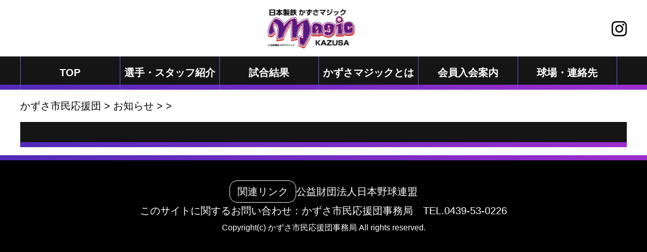

--- FILE ---
content_type: text/css
request_url: https://www.kazusamagic.com/new_common/css/common.css
body_size: 20034
content:
@charset "UTF-8";
@media (min-width: 576px) {
body {
    font-family: "Noto Sans JP", "游ゴシック", "Yu Gothic", "ヒラギノ角ゴ Pro W3", "Hiragino Kaku Gothic Pro", "Meiryo", sans-serif;
    font-size: 20px;
    line-height: 1.6;
    color: #000;
}
}

@media (max-width: 575px) {
	body{
    font-family: "Noto Sans JP", "游ゴシック", "Yu Gothic", "ヒラギノ角ゴ Pro W3", "Hiragino Kaku Gothic Pro", "Meiryo", sans-serif;
		font-size:14px;
		line-height:1.6;
		color:#000;
	}
}
   /* 画面全体を覆うロゴ表示用のオーバーレイ */
        #loading-screen {
            position: fixed;
            width: 100%;
            height: 100%;
            background-color: #000;
            display: flex;
            justify-content: center;
            align-items: center;
            z-index: 9999;
            opacity: 1;
            transition: opacity 1.2s ease-in-out;
        }

/* ロゴのスタイル */
        #loading-logo {
        }
@keyframes fadeInScale {
    0% {
        opacity: 0;
        transform: scale(1.2);
    }
    100% {
        opacity: 1;
        transform: scale(1);
    }
}

/* ロゴのふわっと出現アニメーション */
#loading-logo img {
    width: 150px; /* 画像のサイズ（適宜変更してね） */
    height: auto;
    animation: fadeInScale 0.5s ease-out;
}

/* 本文の初期状態（非表示） */
        #content001 {
            display: none;
            opacity: 0;
            transition: opacity 0.8s ease-in-out;
        }

.text-minchou {
    font-family: "Hiragino Mincho Pro", "Yu Mincho", "MS Mincho", serif;
}

a { color:#000; } a:hover { color:#000; }


.cbox a {
    color: #007bff; /* 鮮やかな青 */
    font-weight: bold;
    text-decoration: none;
    position: relative;
    transition: all 0.3s ease-in-out;
    font-style: normal; /* 斜体を解除 */
}

.cbox a:hover {
    color: #0056b3; /* ホバー時の濃い青 */
    text-decoration: underline;
    transform: scale(1.1);
    box-shadow: 0 0 10px rgba(23, 120, 199, 0.7); /* ぼんやり光るリンク */
}

/* キラキラ感を追加 */
.cbox a::after {
    content: " ✨";
    opacity: 0;
    position: absolute;
    right: -15px;
    transition: opacity 0.3s ease-in-out;
}

.cbox a:hover::after {
    opacity: 1;
}

.list-group-borderless .list-group-item {
    border: none;
}

.w100 {
	width:100%!important; 
	box-sizing:border-box;
}
.w100_box{
	width:100%!important;
}
.w50 {
	width:50%;
}
.widthauto {
	width: auto;
	margin:0 auto;
}
.center {
	text-align: center !important;
}

.pdf li { background:url("/new_common/images/pdf.gif") 0 3px no-repeat; }
.pdf li a { padding-left: 25px; }
  .res-table th {
    background-color: #f8f9fa; /* 年会費の背景色を薄いグレーに */
    font-weight: bold;
  }
  .res-table td ul {
    list-style: none;
    padding-left: 0;
    margin: 0;
  }
  
.bg-dark .res-table,
.bg-dark .res-table td,
.bg-dark .res-table th,
.bg-dark .res-table a {
  color: #FFD700 !important;
  font-weight: bold;
  font-size: 1.1em;  /* 少し大きめに */
  text-shadow: 0 0 5px rgba(255, 215, 0, 0.7); /* ぼんやり光る感じ */
}
@media (max-width: 575px) {
    .res-table {
        width:100%;
        margin:2em auto;
    }
    .res-table th {
        padding:3px;
        display:block;
    }
    .res-table td {
        padding:5px;
        display:block;
    }
	
} 


/*　レスポンシブな字切り　*/

.text br {
	display: none;
}

@media only screen and (max-width: 764px) {
	.text br {
		display: inline;
	}
	.text span {
		display: none;
	}
}
@media only screen and (max-width: 380px) {
	.text {
		font-size:90%;
	}
}

/*　a　*/

#pageTop {
	position: fixed;
	bottom: 20px;
	right: 20px;
}
#pageTop a {
	display: block; text-decoration: none!important;
	z-index: 300;
	border-radius: 30px;
	width: 35px;
	height: 35px;
	background-color:#000;
	color: #fff;
	font-weight: bold;
	text-align: center;
	padding:4px 0 0;
}
#pageTop a:hover {
	text-decoration: none;
	opacity: 0.7;
}

/*　layout　*/

.container {
	max-width:1600px !important;
}
.container_mini {
	max-width:1200px !important;
	margin: 0 auto;
}
.container-fluid {
	padding:0 !important;
}
footer {
    background-color: #000; color:#fff;
    padding: 2em 0;
    border-top: 10px solid;
    border-image-source: linear-gradient(to right, #512ABA, #9C2DCE);
    border-image-slice: 1;
}

footer a {
	color:#fff;
}
footer a:hover {
	color:#fff;
}


   .btn-like {
        display: inline-block;
        padding: 5px 15px;
        background: #000;
        color: #FFF;
        border: 1px solid #FFF;
        border-radius: 15px;
        text-decoration: none;
        text-align: center;
    }

    .btn-like:hover {
        background: #FFF;
        color: #000;
        transition: all 0.3s ease;
    }

    #copyright {
        text-align: center;
    }
    
.newsli{ padding: -5px 5px; border-bottom: 1px solid #efefef; padding-bottom: -15px!important;
    }   

/*　h1　*/
h1.h101 {
     background: #151515;
    color: #FFF;
    border-bottom: 10px solid;
    border-image-source: linear-gradient(to right, #512ABA, #9C2DCE);
    border-image-slice: 1;
    text-align: left;
    font-weight: bold;
    line-height: 50px;
    display: flex; /* PC時は横並び */
    align-items: center; 
    justify-content: space-between;
    padding: .25em .75em;
    font-size: 32px;
    min-height: 50px;
}
h1.h101 span {
    color: #FFF;
    font-weight: bold;
    font-size: 60%;
    line-height: inherit;
}

/*　h2　*/
h2.h201 {
    background: #151515;
    color: #FFF;
    border-bottom: 10px solid;
    border-image-source: linear-gradient(to right, #512ABA, #9C2DCE);
    border-image-slice: 1;
    text-align: left;
    font-weight: bold;
    line-height: 50px;
    display: flex; /* PC時は横並び */
    align-items: center; 
    justify-content: space-between;
    padding: .25em .75em;
    font-size: 32px;
    min-height: 50px;
}


h2.h202 {
    font-weight: bold;
    color: #541B86;
    border: 1px solid #541B86;
    border-radius: 35px;
    padding: .25em .75em;
    text-align: center;
}

h2.h203 {
	font-weight:bold; 
	color:#9A633B; 
}

h2.h204 {
	font-weight:bold; 
	color:#6F6F6F!important; 
}
h2.h205 {
	font-weight:bold; padding-bottom: 0.75em;
	color:#541B86; border-bottom: 1px solid #222;
}
h2.h206{
    font-weight: bold;
    background-color: #CEC2EC!important;
    color: #541B86;
    padding: .25em .75em;
}

/*　h3　*/

h3.h301 {
    font-weight: bold;
    background-color: #EBD6A6;
    color: #000000;
    padding: .25em .75em;
}
h3.h301g {
  font-weight: bold;
  background: linear-gradient(90deg, #FFD700 0%, #FFFACD 50%, #FFA500 100%);
  color: #000000;
  padding: .25em .75em;
  border-radius: 0.25em;
  text-shadow: 0 1px 1px rgba(255, 255, 255, 0.4);
  box-shadow: 0 0 8px rgba(255, 215, 0, 0.7), inset 0 0 6px rgba(255, 255, 255, 0.5);
}

h3.h302 {
    font-weight: bold;
    background-color: #D8D8D8;
    color: #000000;
    padding: .25em .75em;
}
h2.h303 {
    font-weight: bold;
    color: #541B86;
    border: 1px solid #541B86;
    border-radius: 35px;
    padding: .25em .75em;
    text-align: center;
}
h3.h304 {
    font-weight: bold;
    color: #000000; border: 1px solid #efefef; border-radius: 35px;
    padding: .25em .75em;
}
h3.h305 {
    font-weight: bold;
    color: #333; /* やや柔らかい黒に */
    background: linear-gradient(to right, #f8f8f8, #eaeaea); /* さりげないグラデーション */
    border: 2px solid #ddd; /* もう少ししっかりした枠線 */
    border-radius: 30px; /* 角を少し滑らかに */
    padding: .5em 1em; /* 余白を少し大きめにして高級感を出す */
    box-shadow: 2px 2px 5px rgba(0, 0, 0, 0.1); /* ふわっとした影を追加 */
}


/*　h4　*/

h4.h401 {
    font-weight: bold;
    color: #541B86;
    border: 1px solid #541B86;
    border-radius: 35px;
    padding: .25em .75em;
    text-align: center;
}
h4.h402 {
    font-weight: bold;
    color: #fff;
    background: linear-gradient(90deg, #FF9800, #FFC107);
    border-radius: 25px;
    padding: .5em 1em;
    text-align: center;
    display: inline-block;
    box-shadow: 0 4px 6px rgba(0, 0, 0, 0.1);
}


/*　装飾　*/

.red{
	color:#C63137;
}
.p-4 {
	font-size: 85%!important;
}
p {
	margin-bottom:0 !important;
}
.f20{ font-size: 1.4em;
}
.f70 {
		font-size:.70em;
	}
.f12 {
		font-size:.70em;
	}
ul {
    list-style: none;
	margin:0 !important;
	padding:0 !important;
}
ol {
	margin:0 0 0 1.5em !important;
	padding:0 !important;
}
ul li {
	margin:0 !important;
	padding:0 !important;
}
ol li {
	margin:0 !important;
	padding:0 !important;
}
.dan {
	padding-left:1em;
	text-indent:-1em;
}
.dan02 {
	padding-left:1em;
}

@media (max-width: 575px) {
.navbar-dark .navbar-toggler {
  color: #fff; /* アイコンの色を完全な白に */
  border: none; /* ボーダーを完全になくす */
}

.navbar-dark .navbar-toggler-icon {
  background-image: url("data:image/svg+xml,%3csvg viewBox='0 0 30 30' xmlns='http://www.w3.org/2000/svg'%3e%3cpath stroke='rgba(255, 255, 255, 1)' stroke-width='2' stroke-linecap='round' stroke-miterlimit='10' d='M4 7h22M4 15h22M4 23h22'/%3e%3c/svg%3e");
}
.menu-text {
    font-size: 0.45rem; /* 文字を小さめに */
    font-weight: bold; /* 少し目立たせる */
    color: white; /* 白色 */
    text-transform: uppercase; /* すべて大文字（好みで） */
    letter-spacing: 0.5px; /* 少し文字間をあける */
}
.menu_li li {
    font-size: 1.1em;
    font-weight: bold;
    padding: 1.2em 0 !important; /* スペル修正 */
    border-bottom: 1px solid #2B2929;
}
	.center {
		text-align: left !important;
	}
	footer {
		font-size: 80%;
	}
	.container {
		padding:0 15px !important;
	}
	.container_mini {
		padding:0 0px !important;
	}
	.row {
		margin-right: -15px;
		margin-left: -15px;
	}

    .res-table {
        width:100%;
    }
    .res-table th {
        display:block;
    }
    .res-table td {
        display:block;
    }
	.w50 {
		width:100%;
	}
	.w75 {
		width:90%;
	}

   h1.h101 { padding: .25em 1em!important;
        display: block; /* スマホ時は縦並び */
        text-align: center; /* スマホ時に中央揃え */
        font-size: 1.1em;
    }
    .h101-span {
        display: block; /* 縦並びにする */
        text-align: center;
        font-size: .55em;
        margin-top:  -20px!important; /* 上の余白を調整 */
    }   
    
	h2.h201 {
		font-size:1.1em;  padding: .15em;
		text-align: center; display: block;
	}
.h201-span {
    color: #FFF; text-align: center; 
    font-weight: bold; padding-left: .25em;
    font-size: .55em; 
}

.h201-link {
    color: #FFF;   font-size: .55em; 
 font-weight: bold; text-align: center;
}
.h201-link:hover {　color: #B686E0!important;
    text-decoration: underline;
}
    
	h2.h202 {
		font-size:1.1em;
		text-align: center;
	}
	h2.h203 {
		font-size:1.4em;
		text-align: center;
	}
	h2.h204 {
		font-size:1.4em;
		text-align: center;
	}
	h2.h205 {
		font-size:1.4em;
		text-align: center;
	}
	h2.h206 {
		font-size:1.4em;
		text-align: center;
	}
	h3.h301,h3.h301g {
		font-size:1.2em;
		font-weight: bold;
	}
	h3.h302 {
		font-size:1.2em;
		font-weight: bold;
	}
	h3.h303 {
		font-size:1.2em;
		font-weight: bold;
	}
	h3.h304 {
		font-size:1.2em;
		font-weight: bold;
	}
	h3.h305 {
		font-size:1.1em;
		font-weight: bold;
	}
	h4.h401 {
		font-size:1.1em;
		font-weight: bold;
	}
	h4.h402 {
		font-size:1.1em;
		font-weight: bold;
	}
.box_match {
    padding: 2px;
 
}

.match-date-group span.text-large {font-size:1.2em;
}

.match-info-group span.text-large {font-size:.90em;
}

.match-date-group span.text-small,
.match-info-group span.text-small {font-size:.70em;
}

.match-score {
font-size:2em;
}
.match-date {     display: flex;
    justify-content: space-between;
}

.team-name,
.opponent-team {
font-size:.70em;
}

}


@media (min-width: 576px) {
    h1.h101 {
        display: flex; /* PC時のみ横並び */
        align-items: center;
        justify-content: space-between;
        font-size: 32px;
    }
    .h101-span {
        font-size: 60%;
        padding-left: 10px;
        line-height: inherit;
    }
	h2.h201 { padding: .25em .75em;
		font-size:32px;
		text-align: center;
		min-height: 50px;
	}
.h201-span {
    color: #FFF;
    font-weight: bold;
    font-size: 60%; padding-left: 10px;
    line-height: inherit;
}
.h201-link {
    color: #FFF;
    text-decoration: none;
    font-size: 14px;
    font-weight: normal;
    margin-left: auto;
}
.h201-link:hover {　color: #B686E0!important;
    text-decoration: underline;
}
	h2.h202 {
		font-size:30px;
		text-align: center;
	}
	h2.h203 {
		font-size:30px;
		text-align: left;
	}
	h2.h204 {
		font-size:30px;
		text-align: left;
	}
	h2.h205 {
		font-size:30px;
		text-align: left;
	}
	h2.h206 {
		font-size:30px;
		text-align: left;
	}
	h3.h301,h3.h301g {
		font-size:28px;
		text-align: left;
	}
	h3.h302 {
		font-size:28px;
		text-align: left;
	}
	h3.h303 {
		font-size:28px;
		text-align: left;
	}
	h3.h304 {
		font-size:28px;
		text-align: left;
	}
	h3.h305 {
		font-size:21px;
		text-align: left;
	}
	h4.h401 {
		font-size:20px;
		text-align: left;
	}
	h4.h402 {
		font-size:18px;
		text-align: left;
	}
.box_match {
    padding: 5px;
}

.match-date-group span.text-large {font-size:50px;
}

.match-info-group span.text-large {font-size:30px;
}

.match-date-group span.text-small,
.match-info-group span.text-small {font-size:15px;
}
.opponent-team {
font-size:22px;
}

.match-score {
font-size:90px;
}
.match-date {
    display: flex;
    justify-content: space-between;
    margin-bottom: 1em;
} 
}



.gnavi02 {
    background: #151515;
    min-height: 66px;
    border-bottom: 10px solid;
    border-image-source: linear-gradient(to right, #512ABA, #9C2DCE);
    border-image-slice: 1;
}

.gnavi02 ul, .gnavi02 li {
    margin: 0 auto;
    padding: 0;
    list-style: none;
}

.gnavi02 ul {
    width: 100%;
}

.gnavi02 li:last-child {
    border-left: 1px solid #6164D7;
    border-right: 1px solid #6164D7;
}

.gnavi02 a.dropdown-arrow:after {
    content: "\25BE";
    margin-left: 5px;
}

.gnavi02 li a:hover {
    color: #0099CC;
    background: #F2F2F2;
}

.gnavi02 ul.sub-menus li {
    display: block;
    text-align: left!important;
    width: 100%;
}

.gnavi02 ul.sub-menus a {
    color: #FFFFFF;
}

.gnavi02 li:hover ul.sub-menus {
    z-index: 3;
    display: block;
}

.gnavi02 ul.sub-menus a:hover {
    background: #4E2098;
    color: #fff;
}


@media (max-width: 830px) {
    .gnavi02 li a {
        display: block;
        line-height: 45px;
        padding: 0px;
        text-decoration: none;
        color: #FFFFFF;
        text-align: center;
        font-size: 80%!important;
    }

    .gnavi02 {
        background: #151515;
        color: #FFF;
        height: auto;
        padding-left: 0px;
        border-radius: 0px;
        border-bottom: 10px solid;
        border-image-source: linear-gradient(to right, #512ABA, #9C2DCE);
        border-image-slice: 1;
    }

    .gnavi02 li {
        width: 100%;
        border-left: 1px solid #6164D7;
        display: block;
        position: relative;
    }

    .gnavi02 ul.sub-menus {
        text-align: left!important;
        height: auto;
        width: 242px;
        background: #444444;
        position: absolute;
        z-index: 3;
        left: -25px;
        display: none;
    }
}


@media (min-width: 831px) {
    .gnavi02 li a {
        display: block;
        line-height: 65px;
        padding: 0px;
        text-decoration: none;
        color: #FFFFFF; font-weight: bold;
        text-align: center;
      
    }

    .gnavi02 {
        background: #151515;
        color: #FFF;
        min-height: 66px;
        padding-left: 0px;
        border-radius: 0px;
        border-bottom: 10px solid;
        border-image-source: linear-gradient(to right, #512ABA, #9C2DCE);
        border-image-slice: 1;
    }

    .gnavi02 li {
        float: left;
        width: 16.4%;
        border-left: 1px solid #6164D7;
        display: inline;
        position: relative;
    }

    .gnavi02 ul.sub-menus {
        text-align: left!important;
        height: auto;
        width: 100%;
        background: #444444;
        position: absolute;
        z-index: 3;
        display: none;
    }
}


.bg-red {
  background-color: #000 !important;
}

.bg-red a { color: #fff!important;
}





.carousel-item img {
    animation: scaleAnimation 10s ease-in-out infinite; /* アニメーションの設定 */
    transform-origin: center; /* 拡大の基点を中央に設定 */
    filter: brightness(1); /* 明るさを通常に保つ */
   mix-blend-mode: normal; /* 通常の表示に戻す */
}

/* アニメーションの定義 */
@keyframes scaleAnimation {
    0% {
        transform: scale(1); /* 通常サイズ */
    }
    100% {
        transform: scale(1.08); /* 拡大サイズ */
    }
}



/*　装飾　*/

span.badge01 {
    background-color: #541B86;
    border-radius: 10px;
    color: #FFF;
    padding: .25em .75em;
    font-size: 70%;
}

span.badge02 {
    background-color: #541B86;
    border-radius: 10px;
    color: #FFF;
    padding: .25em .75em;
    font-size: 70%;
}

span.badge03 {
    background-color: #541B86;
    border-radius: 10px;
    color: #FFF;
    padding: .25em .75em;
    font-size: 70%;
}

span.badge-default {
    background-color: #541B86;
    border-radius: 10px;
    color: #FFF;
    padding: .25em .75em;
    font-size: 70%;
}


    .date {

        color: #666;
    }

    .title01 a {

        color: #000;
        text-decoration: none;
    }

    .title01 a:hover {
        text-decoration: underline;
    }
    
    
.box_match {
    background: linear-gradient(to bottom, #5D4367, #2F2234);
    border-radius: 5px;
}

.match-result {
    padding: 1em;
    border-radius: 5px;
    color: #FFF;
}
.match-date { border-bottom: 1px solid #fff; padding-bottom: 15px;
}
.match-date-group span.text-large {
    font-weight: bold;
}

.match-info-group span.text-large {
    font-weight: bold;
}

.match-date-group span.text-small,
.match-info-group span.text-small {
    font-weight: normal;
}

.match-date-group,
.match-info-group {

    font-weight: bold;
}

.match-details {
    display: flex;
    justify-content: space-between;
    align-items: center;
    text-align: center;
}

.team-name,
.opponent-team {
    font-weight: normal;
}

.match-score {
    font-weight: bold;
    margin-bottom: 0;
}



.box_staff, .box_senshu { font-size: .75em;
    display: flex;
    flex-direction: column;
    justify-content: space-between; /* 上下の要素を均等に配置 */
    height: 100%; /* 親要素の高さを最大に保つ */
}

.box_staff p:nth-of-type(2),
.box_senshu p:nth-of-type(2) { 
    min-height: 20px; /* 必要に応じて高さを調整 */
    margin: 0; /* 余白の統一 */
}

.box_staff,
.box_senshu {
    border: 1px solid gray;
    padding: 15px;
    margin: 20px 0 -25px; 
    text-align: center;
    position: relative;
    font-family: Arial, sans-serif;
}

.box_staff img,
.box_senshu img {
    max-width: 100%;
    height: auto;
}

.box_staff p,
.box_senshu p { line-height: 120%!important;
}
.box_senshu .triangle {  
    position: absolute; 
    top: 0px;
    left: 0px;
    width: 90px;
    height: 90px;
    background-color: #541B86;
    clip-path: polygon(0 0, 100% 0, 0 100%);
    color: white;
    display: flex;
    align-items: center;
    justify-content: center;
    z-index: 1;
    line-height: 1; /* 適切に調整 */
}

.triangle .triangle-number {
    font-size: 1.2em; /* 文字サイズを調整 */
    font-weight: bold;
    position: relative;
    top: -19px;  left:-22px;/* 数字が三角形の中央にくるよう調整 */
}



  .bottom_member {
    background-color: #6a1b9a; /* 紫色 */
    color: #fff; /* 白文字 */
    border: none;
    padding: 10px 15px;
    text-align: center;
    display: inline-block;
    font-weight: bold;
    border-radius: 5px;
  }
  .bottom_member:hover {
    background-color: #4a148c; /* 少し濃い紫 */
    color: #fff;
  }


--- FILE ---
content_type: application/javascript
request_url: https://www.kazusamagic.com/new_common/js/slide.js
body_size: 2077
content:


$(document).ready(
  function(){
    $(".icon a img") .hover(function(){
       $(this).fadeTo("4000",0.5); // �}�E�X�I�[�o�[�œ����x��30%�ɂ���
    },function(){
       $(this).fadeTo("4000",1.0); // �}�E�X�A�E�g�œ����x��100%�ɖ߂�
    });
  });

//��page top�{�^��
$(function() {
	var topBtn = $('#pageTop02');
	topBtn.hide();
	//�X�N���[����100�ɒB������{�^���\��
	$(window).scroll(function () {
		if ($(this).scrollTop() > 100) {
			topBtn.fadeIn();
		} else {
			topBtn.fadeOut();
		}
	});

});

$(function() {
	var topBtn = $('#pageTop');
	topBtn.hide();
	//�X�N���[����100�ɒB������{�^���\��
	$(window).scroll(function () {
		if ($(this).scrollTop() > 100) {
			topBtn.fadeIn();
		} else {
			topBtn.fadeOut();
		}
	});
	//�X�N���[�����ăg�b�v
	topBtn.click(function () {
		$('body,html').animate({
			scrollTop: 0
		}, 500);
		return false;
	});
});



$(function(){
    $('.print_btn').on('click', function(){
        var printPage = $(this).closest('.print_page').html();
        $('body').append('<div id="print"></div>');
        $('#print').append(printPage);
        $('body > :not(#print)').addClass('print_off');
        window.print();
        $('#print').remove();
        $('.print_off').removeClass('print_off');
    });
});



$(function(){
    $(document).ready(function(){
        function adjustColorbox() {
            if ($(window).width() <= 800) {
                $(".iframe").colorbox({iframe:true, width:"100%", height:"95%"});
            } else {
                $(".iframe").colorbox({iframe:true, width:"800px", height:"90%"});
            }
        }
        adjustColorbox();
        $(window).resize(function(){ adjustColorbox(); });
    });
});


document.addEventListener("DOMContentLoaded", function () {
    const loadingScreen = document.getElementById("loading-screen");
    const content = document.getElementById("content001");

    // ���[�f�B���O��ʂ������ɏ���
    loadingScreen.style.opacity = "0";

    setTimeout(() => {
        loadingScreen.style.display = "none";
        content.style.display = "block";
        content.style.opacity = "1";
    }, 300); // �A�j���[�V�����̎��Ԃ����҂�
});
        



--- FILE ---
content_type: application/javascript
request_url: https://www.kazusamagic.com/new_common/js/slide02.js
body_size: 422
content:
document.addEventListener('DOMContentLoaded', function() {
    const yearSelect = document.getElementById('year-select');
    const termSelect = document.getElementById('term-select');

    yearSelect.addEventListener('change', function() {
        if (yearSelect.value) {
            window.location.href = yearSelect.value;
        }
    });

    termSelect.addEventListener('change', function() {
        if (termSelect.value) {
            window.location.href = termSelect.value;
        }
    });
});